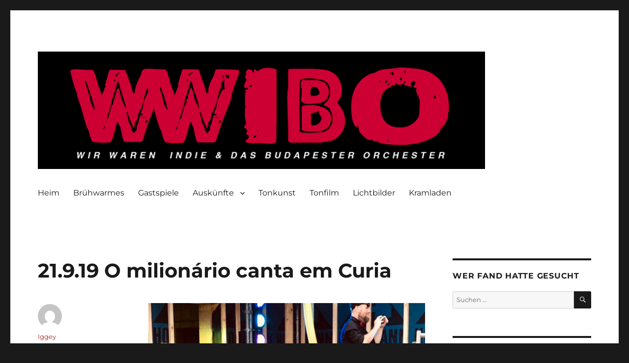

--- FILE ---
content_type: text/html; charset=UTF-8
request_url: https://www.wirwarenindie.de/2019/09/21-9-19-o-milionario-canta-em-curia/
body_size: 12068
content:
<!DOCTYPE html>
<html lang="de" class="no-js">
<head>
	<meta charset="UTF-8">
	<meta name="viewport" content="width=device-width, initial-scale=1.0">
	<link rel="profile" href="https://gmpg.org/xfn/11">
		<link rel="pingback" href="https://www.wirwarenindie.de/xmlrpc.php">
		<script>(function(html){html.className = html.className.replace(/\bno-js\b/,'js')})(document.documentElement);</script>
<title>21.9.19 O milionário canta em Curia &#8211; Wir Waren Indie und das Budapester Orchester</title>
<meta name='robots' content='max-image-preview:large' />
	<style>img:is([sizes="auto" i], [sizes^="auto," i]) { contain-intrinsic-size: 3000px 1500px }</style>
	<link rel="alternate" type="application/rss+xml" title="Wir Waren Indie und das Budapester Orchester &raquo; Feed" href="https://www.wirwarenindie.de/feed/" />
<link rel="alternate" type="application/rss+xml" title="Wir Waren Indie und das Budapester Orchester &raquo; Kommentar-Feed" href="https://www.wirwarenindie.de/comments/feed/" />
<link rel="alternate" type="application/rss+xml" title="Wir Waren Indie und das Budapester Orchester &raquo; 21.9.19 O milionário canta em Curia-Kommentar-Feed" href="https://www.wirwarenindie.de/2019/09/21-9-19-o-milionario-canta-em-curia/feed/" />
<link rel='stylesheet' id='validate-engine-css-css' href='https://www.wirwarenindie.de/wp-content/plugins/wysija-newsletters/css/validationEngine.jquery.css?ver=2.21' media='all' />
<link rel='stylesheet' id='twoclick-social-media-buttons-css' href='https://www.wirwarenindie.de/wp-content/plugins/2-click-socialmedia-buttons/css/socialshareprivacy-min.css?ver=1.6.4' media='all' />
<link rel='stylesheet' id='wp-block-library-css' href='https://www.wirwarenindie.de/wp-includes/css/dist/block-library/style.min.css?ver=6.8.3' media='all' />
<style id='wp-block-library-theme-inline-css'>
.wp-block-audio :where(figcaption){color:#555;font-size:13px;text-align:center}.is-dark-theme .wp-block-audio :where(figcaption){color:#ffffffa6}.wp-block-audio{margin:0 0 1em}.wp-block-code{border:1px solid #ccc;border-radius:4px;font-family:Menlo,Consolas,monaco,monospace;padding:.8em 1em}.wp-block-embed :where(figcaption){color:#555;font-size:13px;text-align:center}.is-dark-theme .wp-block-embed :where(figcaption){color:#ffffffa6}.wp-block-embed{margin:0 0 1em}.blocks-gallery-caption{color:#555;font-size:13px;text-align:center}.is-dark-theme .blocks-gallery-caption{color:#ffffffa6}:root :where(.wp-block-image figcaption){color:#555;font-size:13px;text-align:center}.is-dark-theme :root :where(.wp-block-image figcaption){color:#ffffffa6}.wp-block-image{margin:0 0 1em}.wp-block-pullquote{border-bottom:4px solid;border-top:4px solid;color:currentColor;margin-bottom:1.75em}.wp-block-pullquote cite,.wp-block-pullquote footer,.wp-block-pullquote__citation{color:currentColor;font-size:.8125em;font-style:normal;text-transform:uppercase}.wp-block-quote{border-left:.25em solid;margin:0 0 1.75em;padding-left:1em}.wp-block-quote cite,.wp-block-quote footer{color:currentColor;font-size:.8125em;font-style:normal;position:relative}.wp-block-quote:where(.has-text-align-right){border-left:none;border-right:.25em solid;padding-left:0;padding-right:1em}.wp-block-quote:where(.has-text-align-center){border:none;padding-left:0}.wp-block-quote.is-large,.wp-block-quote.is-style-large,.wp-block-quote:where(.is-style-plain){border:none}.wp-block-search .wp-block-search__label{font-weight:700}.wp-block-search__button{border:1px solid #ccc;padding:.375em .625em}:where(.wp-block-group.has-background){padding:1.25em 2.375em}.wp-block-separator.has-css-opacity{opacity:.4}.wp-block-separator{border:none;border-bottom:2px solid;margin-left:auto;margin-right:auto}.wp-block-separator.has-alpha-channel-opacity{opacity:1}.wp-block-separator:not(.is-style-wide):not(.is-style-dots){width:100px}.wp-block-separator.has-background:not(.is-style-dots){border-bottom:none;height:1px}.wp-block-separator.has-background:not(.is-style-wide):not(.is-style-dots){height:2px}.wp-block-table{margin:0 0 1em}.wp-block-table td,.wp-block-table th{word-break:normal}.wp-block-table :where(figcaption){color:#555;font-size:13px;text-align:center}.is-dark-theme .wp-block-table :where(figcaption){color:#ffffffa6}.wp-block-video :where(figcaption){color:#555;font-size:13px;text-align:center}.is-dark-theme .wp-block-video :where(figcaption){color:#ffffffa6}.wp-block-video{margin:0 0 1em}:root :where(.wp-block-template-part.has-background){margin-bottom:0;margin-top:0;padding:1.25em 2.375em}
</style>
<style id='classic-theme-styles-inline-css'>
/*! This file is auto-generated */
.wp-block-button__link{color:#fff;background-color:#32373c;border-radius:9999px;box-shadow:none;text-decoration:none;padding:calc(.667em + 2px) calc(1.333em + 2px);font-size:1.125em}.wp-block-file__button{background:#32373c;color:#fff;text-decoration:none}
</style>
<style id='global-styles-inline-css'>
:root{--wp--preset--aspect-ratio--square: 1;--wp--preset--aspect-ratio--4-3: 4/3;--wp--preset--aspect-ratio--3-4: 3/4;--wp--preset--aspect-ratio--3-2: 3/2;--wp--preset--aspect-ratio--2-3: 2/3;--wp--preset--aspect-ratio--16-9: 16/9;--wp--preset--aspect-ratio--9-16: 9/16;--wp--preset--color--black: #000000;--wp--preset--color--cyan-bluish-gray: #abb8c3;--wp--preset--color--white: #fff;--wp--preset--color--pale-pink: #f78da7;--wp--preset--color--vivid-red: #cf2e2e;--wp--preset--color--luminous-vivid-orange: #ff6900;--wp--preset--color--luminous-vivid-amber: #fcb900;--wp--preset--color--light-green-cyan: #7bdcb5;--wp--preset--color--vivid-green-cyan: #00d084;--wp--preset--color--pale-cyan-blue: #8ed1fc;--wp--preset--color--vivid-cyan-blue: #0693e3;--wp--preset--color--vivid-purple: #9b51e0;--wp--preset--color--dark-gray: #1a1a1a;--wp--preset--color--medium-gray: #686868;--wp--preset--color--light-gray: #e5e5e5;--wp--preset--color--blue-gray: #4d545c;--wp--preset--color--bright-blue: #007acc;--wp--preset--color--light-blue: #9adffd;--wp--preset--color--dark-brown: #402b30;--wp--preset--color--medium-brown: #774e24;--wp--preset--color--dark-red: #640c1f;--wp--preset--color--bright-red: #ff675f;--wp--preset--color--yellow: #ffef8e;--wp--preset--gradient--vivid-cyan-blue-to-vivid-purple: linear-gradient(135deg,rgba(6,147,227,1) 0%,rgb(155,81,224) 100%);--wp--preset--gradient--light-green-cyan-to-vivid-green-cyan: linear-gradient(135deg,rgb(122,220,180) 0%,rgb(0,208,130) 100%);--wp--preset--gradient--luminous-vivid-amber-to-luminous-vivid-orange: linear-gradient(135deg,rgba(252,185,0,1) 0%,rgba(255,105,0,1) 100%);--wp--preset--gradient--luminous-vivid-orange-to-vivid-red: linear-gradient(135deg,rgba(255,105,0,1) 0%,rgb(207,46,46) 100%);--wp--preset--gradient--very-light-gray-to-cyan-bluish-gray: linear-gradient(135deg,rgb(238,238,238) 0%,rgb(169,184,195) 100%);--wp--preset--gradient--cool-to-warm-spectrum: linear-gradient(135deg,rgb(74,234,220) 0%,rgb(151,120,209) 20%,rgb(207,42,186) 40%,rgb(238,44,130) 60%,rgb(251,105,98) 80%,rgb(254,248,76) 100%);--wp--preset--gradient--blush-light-purple: linear-gradient(135deg,rgb(255,206,236) 0%,rgb(152,150,240) 100%);--wp--preset--gradient--blush-bordeaux: linear-gradient(135deg,rgb(254,205,165) 0%,rgb(254,45,45) 50%,rgb(107,0,62) 100%);--wp--preset--gradient--luminous-dusk: linear-gradient(135deg,rgb(255,203,112) 0%,rgb(199,81,192) 50%,rgb(65,88,208) 100%);--wp--preset--gradient--pale-ocean: linear-gradient(135deg,rgb(255,245,203) 0%,rgb(182,227,212) 50%,rgb(51,167,181) 100%);--wp--preset--gradient--electric-grass: linear-gradient(135deg,rgb(202,248,128) 0%,rgb(113,206,126) 100%);--wp--preset--gradient--midnight: linear-gradient(135deg,rgb(2,3,129) 0%,rgb(40,116,252) 100%);--wp--preset--font-size--small: 13px;--wp--preset--font-size--medium: 20px;--wp--preset--font-size--large: 36px;--wp--preset--font-size--x-large: 42px;--wp--preset--spacing--20: 0.44rem;--wp--preset--spacing--30: 0.67rem;--wp--preset--spacing--40: 1rem;--wp--preset--spacing--50: 1.5rem;--wp--preset--spacing--60: 2.25rem;--wp--preset--spacing--70: 3.38rem;--wp--preset--spacing--80: 5.06rem;--wp--preset--shadow--natural: 6px 6px 9px rgba(0, 0, 0, 0.2);--wp--preset--shadow--deep: 12px 12px 50px rgba(0, 0, 0, 0.4);--wp--preset--shadow--sharp: 6px 6px 0px rgba(0, 0, 0, 0.2);--wp--preset--shadow--outlined: 6px 6px 0px -3px rgba(255, 255, 255, 1), 6px 6px rgba(0, 0, 0, 1);--wp--preset--shadow--crisp: 6px 6px 0px rgba(0, 0, 0, 1);}:where(.is-layout-flex){gap: 0.5em;}:where(.is-layout-grid){gap: 0.5em;}body .is-layout-flex{display: flex;}.is-layout-flex{flex-wrap: wrap;align-items: center;}.is-layout-flex > :is(*, div){margin: 0;}body .is-layout-grid{display: grid;}.is-layout-grid > :is(*, div){margin: 0;}:where(.wp-block-columns.is-layout-flex){gap: 2em;}:where(.wp-block-columns.is-layout-grid){gap: 2em;}:where(.wp-block-post-template.is-layout-flex){gap: 1.25em;}:where(.wp-block-post-template.is-layout-grid){gap: 1.25em;}.has-black-color{color: var(--wp--preset--color--black) !important;}.has-cyan-bluish-gray-color{color: var(--wp--preset--color--cyan-bluish-gray) !important;}.has-white-color{color: var(--wp--preset--color--white) !important;}.has-pale-pink-color{color: var(--wp--preset--color--pale-pink) !important;}.has-vivid-red-color{color: var(--wp--preset--color--vivid-red) !important;}.has-luminous-vivid-orange-color{color: var(--wp--preset--color--luminous-vivid-orange) !important;}.has-luminous-vivid-amber-color{color: var(--wp--preset--color--luminous-vivid-amber) !important;}.has-light-green-cyan-color{color: var(--wp--preset--color--light-green-cyan) !important;}.has-vivid-green-cyan-color{color: var(--wp--preset--color--vivid-green-cyan) !important;}.has-pale-cyan-blue-color{color: var(--wp--preset--color--pale-cyan-blue) !important;}.has-vivid-cyan-blue-color{color: var(--wp--preset--color--vivid-cyan-blue) !important;}.has-vivid-purple-color{color: var(--wp--preset--color--vivid-purple) !important;}.has-black-background-color{background-color: var(--wp--preset--color--black) !important;}.has-cyan-bluish-gray-background-color{background-color: var(--wp--preset--color--cyan-bluish-gray) !important;}.has-white-background-color{background-color: var(--wp--preset--color--white) !important;}.has-pale-pink-background-color{background-color: var(--wp--preset--color--pale-pink) !important;}.has-vivid-red-background-color{background-color: var(--wp--preset--color--vivid-red) !important;}.has-luminous-vivid-orange-background-color{background-color: var(--wp--preset--color--luminous-vivid-orange) !important;}.has-luminous-vivid-amber-background-color{background-color: var(--wp--preset--color--luminous-vivid-amber) !important;}.has-light-green-cyan-background-color{background-color: var(--wp--preset--color--light-green-cyan) !important;}.has-vivid-green-cyan-background-color{background-color: var(--wp--preset--color--vivid-green-cyan) !important;}.has-pale-cyan-blue-background-color{background-color: var(--wp--preset--color--pale-cyan-blue) !important;}.has-vivid-cyan-blue-background-color{background-color: var(--wp--preset--color--vivid-cyan-blue) !important;}.has-vivid-purple-background-color{background-color: var(--wp--preset--color--vivid-purple) !important;}.has-black-border-color{border-color: var(--wp--preset--color--black) !important;}.has-cyan-bluish-gray-border-color{border-color: var(--wp--preset--color--cyan-bluish-gray) !important;}.has-white-border-color{border-color: var(--wp--preset--color--white) !important;}.has-pale-pink-border-color{border-color: var(--wp--preset--color--pale-pink) !important;}.has-vivid-red-border-color{border-color: var(--wp--preset--color--vivid-red) !important;}.has-luminous-vivid-orange-border-color{border-color: var(--wp--preset--color--luminous-vivid-orange) !important;}.has-luminous-vivid-amber-border-color{border-color: var(--wp--preset--color--luminous-vivid-amber) !important;}.has-light-green-cyan-border-color{border-color: var(--wp--preset--color--light-green-cyan) !important;}.has-vivid-green-cyan-border-color{border-color: var(--wp--preset--color--vivid-green-cyan) !important;}.has-pale-cyan-blue-border-color{border-color: var(--wp--preset--color--pale-cyan-blue) !important;}.has-vivid-cyan-blue-border-color{border-color: var(--wp--preset--color--vivid-cyan-blue) !important;}.has-vivid-purple-border-color{border-color: var(--wp--preset--color--vivid-purple) !important;}.has-vivid-cyan-blue-to-vivid-purple-gradient-background{background: var(--wp--preset--gradient--vivid-cyan-blue-to-vivid-purple) !important;}.has-light-green-cyan-to-vivid-green-cyan-gradient-background{background: var(--wp--preset--gradient--light-green-cyan-to-vivid-green-cyan) !important;}.has-luminous-vivid-amber-to-luminous-vivid-orange-gradient-background{background: var(--wp--preset--gradient--luminous-vivid-amber-to-luminous-vivid-orange) !important;}.has-luminous-vivid-orange-to-vivid-red-gradient-background{background: var(--wp--preset--gradient--luminous-vivid-orange-to-vivid-red) !important;}.has-very-light-gray-to-cyan-bluish-gray-gradient-background{background: var(--wp--preset--gradient--very-light-gray-to-cyan-bluish-gray) !important;}.has-cool-to-warm-spectrum-gradient-background{background: var(--wp--preset--gradient--cool-to-warm-spectrum) !important;}.has-blush-light-purple-gradient-background{background: var(--wp--preset--gradient--blush-light-purple) !important;}.has-blush-bordeaux-gradient-background{background: var(--wp--preset--gradient--blush-bordeaux) !important;}.has-luminous-dusk-gradient-background{background: var(--wp--preset--gradient--luminous-dusk) !important;}.has-pale-ocean-gradient-background{background: var(--wp--preset--gradient--pale-ocean) !important;}.has-electric-grass-gradient-background{background: var(--wp--preset--gradient--electric-grass) !important;}.has-midnight-gradient-background{background: var(--wp--preset--gradient--midnight) !important;}.has-small-font-size{font-size: var(--wp--preset--font-size--small) !important;}.has-medium-font-size{font-size: var(--wp--preset--font-size--medium) !important;}.has-large-font-size{font-size: var(--wp--preset--font-size--large) !important;}.has-x-large-font-size{font-size: var(--wp--preset--font-size--x-large) !important;}
:where(.wp-block-post-template.is-layout-flex){gap: 1.25em;}:where(.wp-block-post-template.is-layout-grid){gap: 1.25em;}
:where(.wp-block-columns.is-layout-flex){gap: 2em;}:where(.wp-block-columns.is-layout-grid){gap: 2em;}
:root :where(.wp-block-pullquote){font-size: 1.5em;line-height: 1.6;}
</style>
<link rel='stylesheet' id='contact-form-7-css' href='https://www.wirwarenindie.de/wp-content/plugins/contact-form-7/includes/css/styles.css?ver=6.1.3' media='all' />
<link rel='stylesheet' id='twentysixteen-fonts-css' href='https://www.wirwarenindie.de/wp-content/themes/twentysixteen/fonts/merriweather-plus-montserrat-plus-inconsolata.css?ver=20230328' media='all' />
<link rel='stylesheet' id='genericons-css' href='https://www.wirwarenindie.de/wp-content/themes/twentysixteen/genericons/genericons.css?ver=20201208' media='all' />
<link rel='stylesheet' id='twentysixteen-style-css' href='https://www.wirwarenindie.de/wp-content/themes/twentysixteen/style.css?ver=20250715' media='all' />
<style id='twentysixteen-style-inline-css'>

		/* Custom Link Color */
		.menu-toggle:hover,
		.menu-toggle:focus,
		a,
		.main-navigation a:hover,
		.main-navigation a:focus,
		.dropdown-toggle:hover,
		.dropdown-toggle:focus,
		.social-navigation a:hover:before,
		.social-navigation a:focus:before,
		.post-navigation a:hover .post-title,
		.post-navigation a:focus .post-title,
		.tagcloud a:hover,
		.tagcloud a:focus,
		.site-branding .site-title a:hover,
		.site-branding .site-title a:focus,
		.entry-title a:hover,
		.entry-title a:focus,
		.entry-footer a:hover,
		.entry-footer a:focus,
		.comment-metadata a:hover,
		.comment-metadata a:focus,
		.pingback .comment-edit-link:hover,
		.pingback .comment-edit-link:focus,
		.comment-reply-link,
		.comment-reply-link:hover,
		.comment-reply-link:focus,
		.required,
		.site-info a:hover,
		.site-info a:focus {
			color: #aa2222;
		}

		mark,
		ins,
		button:hover,
		button:focus,
		input[type="button"]:hover,
		input[type="button"]:focus,
		input[type="reset"]:hover,
		input[type="reset"]:focus,
		input[type="submit"]:hover,
		input[type="submit"]:focus,
		.pagination .prev:hover,
		.pagination .prev:focus,
		.pagination .next:hover,
		.pagination .next:focus,
		.widget_calendar tbody a,
		.page-links a:hover,
		.page-links a:focus {
			background-color: #aa2222;
		}

		input[type="date"]:focus,
		input[type="time"]:focus,
		input[type="datetime-local"]:focus,
		input[type="week"]:focus,
		input[type="month"]:focus,
		input[type="text"]:focus,
		input[type="email"]:focus,
		input[type="url"]:focus,
		input[type="password"]:focus,
		input[type="search"]:focus,
		input[type="tel"]:focus,
		input[type="number"]:focus,
		textarea:focus,
		.tagcloud a:hover,
		.tagcloud a:focus,
		.menu-toggle:hover,
		.menu-toggle:focus {
			border-color: #aa2222;
		}

		@media screen and (min-width: 56.875em) {
			.main-navigation li:hover > a,
			.main-navigation li.focus > a {
				color: #aa2222;
			}
		}
	

		/* Custom Secondary Text Color */

		/**
		 * IE8 and earlier will drop any block with CSS3 selectors.
		 * Do not combine these styles with the next block.
		 */
		body:not(.search-results) .entry-summary {
			color: #aa2222;
		}

		blockquote,
		.post-password-form label,
		a:hover,
		a:focus,
		a:active,
		.post-navigation .meta-nav,
		.image-navigation,
		.comment-navigation,
		.widget_recent_entries .post-date,
		.widget_rss .rss-date,
		.widget_rss cite,
		.site-description,
		.author-bio,
		.entry-footer,
		.entry-footer a,
		.sticky-post,
		.taxonomy-description,
		.entry-caption,
		.comment-metadata,
		.pingback .edit-link,
		.comment-metadata a,
		.pingback .comment-edit-link,
		.comment-form label,
		.comment-notes,
		.comment-awaiting-moderation,
		.logged-in-as,
		.form-allowed-tags,
		.site-info,
		.site-info a,
		.wp-caption .wp-caption-text,
		.gallery-caption,
		.widecolumn label,
		.widecolumn .mu_register label {
			color: #aa2222;
		}

		.widget_calendar tbody a:hover,
		.widget_calendar tbody a:focus {
			background-color: #aa2222;
		}
	
</style>
<link rel='stylesheet' id='twentysixteen-block-style-css' href='https://www.wirwarenindie.de/wp-content/themes/twentysixteen/css/blocks.css?ver=20240817' media='all' />
<!--[if lt IE 10]>
<link rel='stylesheet' id='twentysixteen-ie-css' href='https://www.wirwarenindie.de/wp-content/themes/twentysixteen/css/ie.css?ver=20170530' media='all' />
<![endif]-->
<!--[if lt IE 9]>
<link rel='stylesheet' id='twentysixteen-ie8-css' href='https://www.wirwarenindie.de/wp-content/themes/twentysixteen/css/ie8.css?ver=20170530' media='all' />
<![endif]-->
<!--[if lt IE 8]>
<link rel='stylesheet' id='twentysixteen-ie7-css' href='https://www.wirwarenindie.de/wp-content/themes/twentysixteen/css/ie7.css?ver=20170530' media='all' />
<![endif]-->
<script src="https://www.wirwarenindie.de/wp-includes/js/jquery/jquery.min.js?ver=3.7.1" id="jquery-core-js"></script>
<script src="https://www.wirwarenindie.de/wp-includes/js/jquery/jquery-migrate.min.js?ver=3.4.1" id="jquery-migrate-js"></script>
<!--[if lt IE 9]>
<script src="https://www.wirwarenindie.de/wp-content/themes/twentysixteen/js/html5.js?ver=3.7.3" id="twentysixteen-html5-js"></script>
<![endif]-->
<script id="twentysixteen-script-js-extra">
var screenReaderText = {"expand":"Untermen\u00fc \u00f6ffnen","collapse":"Untermen\u00fc schlie\u00dfen"};
</script>
<script src="https://www.wirwarenindie.de/wp-content/themes/twentysixteen/js/functions.js?ver=20230629" id="twentysixteen-script-js" defer data-wp-strategy="defer"></script>
<link rel="EditURI" type="application/rsd+xml" title="RSD" href="https://www.wirwarenindie.de/xmlrpc.php?rsd" />
<meta name="generator" content="WordPress 6.8.3" />
<link rel="canonical" href="https://www.wirwarenindie.de/2019/09/21-9-19-o-milionario-canta-em-curia/" />
<link rel='shortlink' href='https://www.wirwarenindie.de/?p=1668' />
<link rel="alternate" title="oEmbed (JSON)" type="application/json+oembed" href="https://www.wirwarenindie.de/wp-json/oembed/1.0/embed?url=https%3A%2F%2Fwww.wirwarenindie.de%2F2019%2F09%2F21-9-19-o-milionario-canta-em-curia%2F" />
<link rel="alternate" title="oEmbed (XML)" type="text/xml+oembed" href="https://www.wirwarenindie.de/wp-json/oembed/1.0/embed?url=https%3A%2F%2Fwww.wirwarenindie.de%2F2019%2F09%2F21-9-19-o-milionario-canta-em-curia%2F&#038;format=xml" />

<!-- Article Thumbnail -->
<link href="https://www.wirwarenindie.de/wp-content/uploads/2016/11/9AE8E818-4610-4F98-B40C-A372E059B30A.jpeg" rel="image_src" />

<!-- OpenGraph Tags (added by 2-Click Social Media Buttons) -->
<meta property="og:site_name" content="Wir Waren Indie und das Budapester Orchester"/>
<meta property="og:locale" content="de_DE"/>
<meta property="og:locale:alternate" content="de_DE"/>
<meta property="og:type" content="article"/>
<meta property="og:title" content="21.9.19 O milionário canta em Curia"/>
<meta property="og:url" content="https://www.wirwarenindie.de/2019/09/21-9-19-o-milionario-canta-em-curia/"/>
<meta property="og:image" content="https://www.wirwarenindie.de/wp-content/uploads/2016/11/9AE8E818-4610-4F98-B40C-A372E059B30A.jpeg"/>
<meta property="og:description" content="




 Estou ansiado! Com cancoes portugueses novas e ingleses antigos e sem cancoes almaes. Se calhar!
"/>
<!-- /OpenGraph Tags -->

		<style type="text/css" id="twentysixteen-header-css">
		.site-branding {
			margin: 0 auto 0 0;
		}

		.site-branding .site-title,
		.site-description {
			clip-path: inset(50%);
			position: absolute;
		}
		</style>
				<style id="wp-custom-css">
			/*
Hier kannst du dein eigenes CSS einfügen.

Klicke auf das Hilfe-Symbol oben, um mehr zu lernen.
*/
/*
.site-header {
padding-bottom:0px;
}

.site-header-menu {
margin-left:5%;
}*/

.custom-logo {
max-width:100%;
}

Merriweather 400,700,900 + i
Montserrat: 400,700
Inconsolata: 400

/* inconsolata-regular - latin-ext_latin */
@font-face {
  font-family: 'Inconsolata';
  font-style: normal;
  font-weight: 400;
  src: url('/fonts/inconsolata-v31-latin-ext_latin-regular.eot'); /* IE9 Compat Modes */
  src: local(''),
       url('/fonts/inconsolata-v31-latin-ext_latin-regular.eot?#iefix') format('embedded-opentype'), /* IE6-IE8 */
       url('/fonts/inconsolata-v31-latin-ext_latin-regular.woff2') format('woff2'), /* Super Modern Browsers */
       url('/fonts/inconsolata-v31-latin-ext_latin-regular.woff') format('woff'), /* Modern Browsers */
       url('/fonts/inconsolata-v31-latin-ext_latin-regular.ttf') format('truetype'), /* Safari, Android, iOS */
       url('/fonts/inconsolata-v31-latin-ext_latin-regular.svg#Inconsolata') format('svg'); /* Legacy iOS */
}

/* montserrat-regular - latin-ext_latin */
@font-face {
  font-family: 'Montserrat';
  font-style: normal;
  font-weight: 400;
  src: url('/fonts/montserrat-v25-latin-ext_latin-regular.eot'); /* IE9 Compat Modes */
  src: local(''),
       url('/fonts/montserrat-v25-latin-ext_latin-regular.eot?#iefix') format('embedded-opentype'), /* IE6-IE8 */
       url('/fonts/montserrat-v25-latin-ext_latin-regular.woff2') format('woff2'), /* Super Modern Browsers */
       url('/fonts/montserrat-v25-latin-ext_latin-regular.woff') format('woff'), /* Modern Browsers */
       url('/fonts/montserrat-v25-latin-ext_latin-regular.ttf') format('truetype'), /* Safari, Android, iOS */
       url('/fonts/montserrat-v25-latin-ext_latin-regular.svg#Montserrat') format('svg'); /* Legacy iOS */
}

/* montserrat-700 - latin-ext_latin */
@font-face {
  font-family: 'Montserrat';
  font-style: normal;
  font-weight: 700;
  src: url('/fonts/montserrat-v25-latin-ext_latin-700.eot'); /* IE9 Compat Modes */
  src: local(''),
       url('/fonts/montserrat-v25-latin-ext_latin-700.eot?#iefix') format('embedded-opentype'), /* IE6-IE8 */
       url('/fonts/montserrat-v25-latin-ext_latin-700.woff2') format('woff2'), /* Super Modern Browsers */
       url('/fonts/montserrat-v25-latin-ext_latin-700.woff') format('woff'), /* Modern Browsers */
       url('/fonts/montserrat-v25-latin-ext_latin-700.ttf') format('truetype'), /* Safari, Android, iOS */
       url('/fonts/montserrat-v25-latin-ext_latin-700.svg#Montserrat') format('svg'); /* Legacy iOS */
}


/* merriweather-regular - latin-ext_latin */
@font-face {
  font-family: 'Merriweather';
  font-style: normal;
  font-weight: 400;
  src: url('/fonts/merriweather-v30-latin-ext_latin-regular.eot'); /* IE9 Compat Modes */
  src: local(''),
       url('/fonts/merriweather-v30-latin-ext_latin-regular.eot?#iefix') format('embedded-opentype'), /* IE6-IE8 */
       url('/fonts/merriweather-v30-latin-ext_latin-regular.woff2') format('woff2'), /* Super Modern Browsers */
       url('/fonts/merriweather-v30-latin-ext_latin-regular.woff') format('woff'), /* Modern Browsers */
       url('/fonts/merriweather-v30-latin-ext_latin-regular.ttf') format('truetype'), /* Safari, Android, iOS */
       url('/fonts/merriweather-v30-latin-ext_latin-regular.svg#Merriweather') format('svg'); /* Legacy iOS */
}

/* merriweather-italic - latin-ext_latin */
@font-face {
  font-family: 'Merriweather';
  font-style: italic;
  font-weight: 400;
  src: url('/fonts/merriweather-v30-latin-ext_latin-italic.eot'); /* IE9 Compat Modes */
  src: local(''),
       url('/fonts/merriweather-v30-latin-ext_latin-italic.eot?#iefix') format('embedded-opentype'), /* IE6-IE8 */
       url('/fonts/merriweather-v30-latin-ext_latin-italic.woff2') format('woff2'), /* Super Modern Browsers */
       url('/fonts/merriweather-v30-latin-ext_latin-italic.woff') format('woff'), /* Modern Browsers */
       url('/fonts/merriweather-v30-latin-ext_latin-italic.ttf') format('truetype'), /* Safari, Android, iOS */
       url('/fonts/merriweather-v30-latin-ext_latin-italic.svg#Merriweather') format('svg'); /* Legacy iOS */
}

/* merriweather-700 - latin-ext_latin */
@font-face {
  font-family: 'Merriweather';
  font-style: normal;
  font-weight: 700;
  src: url('/fonts/merriweather-v30-latin-ext_latin-700.eot'); /* IE9 Compat Modes */
  src: local(''),
       url('/fonts/merriweather-v30-latin-ext_latin-700.eot?#iefix') format('embedded-opentype'), /* IE6-IE8 */
       url('/fonts/merriweather-v30-latin-ext_latin-700.woff2') format('woff2'), /* Super Modern Browsers */
       url('/fonts/merriweather-v30-latin-ext_latin-700.woff') format('woff'), /* Modern Browsers */
       url('/fonts/merriweather-v30-latin-ext_latin-700.ttf') format('truetype'), /* Safari, Android, iOS */
       url('/fonts/merriweather-v30-latin-ext_latin-700.svg#Merriweather') format('svg'); /* Legacy iOS */
}

/* merriweather-700italic - latin-ext_latin */
@font-face {
  font-family: 'Merriweather';
  font-style: italic;
  font-weight: 700;
  src: url('/fonts/merriweather-v30-latin-ext_latin-700italic.eot'); /* IE9 Compat Modes */
  src: local(''),
       url('/fonts/merriweather-v30-latin-ext_latin-700italic.eot?#iefix') format('embedded-opentype'), /* IE6-IE8 */
       url('/fonts/merriweather-v30-latin-ext_latin-700italic.woff2') format('woff2'), /* Super Modern Browsers */
       url('/fonts/merriweather-v30-latin-ext_latin-700italic.woff') format('woff'), /* Modern Browsers */
       url('/fonts/merriweather-v30-latin-ext_latin-700italic.ttf') format('truetype'), /* Safari, Android, iOS */
       url('/fonts/merriweather-v30-latin-ext_latin-700italic.svg#Merriweather') format('svg'); /* Legacy iOS */
}

/* merriweather-900 - latin-ext_latin */
@font-face {
  font-family: 'Merriweather';
  font-style: normal;
  font-weight: 900;
  src: url('/fonts/merriweather-v30-latin-ext_latin-900.eot'); /* IE9 Compat Modes */
  src: local(''),
       url('/fonts/merriweather-v30-latin-ext_latin-900.eot?#iefix') format('embedded-opentype'), /* IE6-IE8 */
       url('/fonts/merriweather-v30-latin-ext_latin-900.woff2') format('woff2'), /* Super Modern Browsers */
       url('/fonts/merriweather-v30-latin-ext_latin-900.woff') format('woff'), /* Modern Browsers */
       url('/fonts/merriweather-v30-latin-ext_latin-900.ttf') format('truetype'), /* Safari, Android, iOS */
       url('/fonts/merriweather-v30-latin-ext_latin-900.svg#Merriweather') format('svg'); /* Legacy iOS */
}

/* merriweather-900italic - latin-ext_latin */
@font-face {
  font-family: 'Merriweather';
  font-style: italic;
  font-weight: 900;
  src: url('/fonts/merriweather-v30-latin-ext_latin-900italic.eot'); /* IE9 Compat Modes */
  src: local(''),
       url('/fonts/merriweather-v30-latin-ext_latin-900italic.eot?#iefix') format('embedded-opentype'), /* IE6-IE8 */
       url('/fonts/merriweather-v30-latin-ext_latin-900italic.woff2') format('woff2'), /* Super Modern Browsers */
       url('/fonts/merriweather-v30-latin-ext_latin-900italic.woff') format('woff'), /* Modern Browsers */
       url('/fonts/merriweather-v30-latin-ext_latin-900italic.ttf') format('truetype'), /* Safari, Android, iOS */
       url('/fonts/merriweather-v30-latin-ext_latin-900italic.svg#Merriweather') format('svg'); /* Legacy iOS */
}
		</style>
		</head>

<body class="wp-singular post-template-default single single-post postid-1668 single-format-standard wp-custom-logo wp-embed-responsive wp-theme-twentysixteen">
<div id="page" class="site">
	<div class="site-inner">
		<a class="skip-link screen-reader-text" href="#content">
			Zum Inhalt springen		</a>

		<header id="masthead" class="site-header">
			<div class="site-header-main">
				<div class="site-branding">
					<a href="https://www.wirwarenindie.de/" class="custom-logo-link" rel="home"><img width="910" height="239" src="https://www.wirwarenindie.de/wp-content/uploads/2017/03/cropped-HEADER_Logocrop-2.png" class="custom-logo" alt="Wir Waren Indie und das Budapester Orchester" decoding="async" fetchpriority="high" srcset="https://www.wirwarenindie.de/wp-content/uploads/2017/03/cropped-HEADER_Logocrop-2.png 910w, https://www.wirwarenindie.de/wp-content/uploads/2017/03/cropped-HEADER_Logocrop-2-300x79.png 300w, https://www.wirwarenindie.de/wp-content/uploads/2017/03/cropped-HEADER_Logocrop-2-768x202.png 768w, https://www.wirwarenindie.de/wp-content/uploads/2017/03/cropped-HEADER_Logocrop-2-600x158.png 600w" sizes="(max-width: 709px) 85vw, (max-width: 909px) 67vw, (max-width: 1362px) 62vw, 840px" /></a>																<p class="site-title"><a href="https://www.wirwarenindie.de/" rel="home" >Wir Waren Indie und das Budapester Orchester</a></p>
										</div><!-- .site-branding -->

									<button id="menu-toggle" class="menu-toggle">Menü</button>

					<div id="site-header-menu" class="site-header-menu">
													<nav id="site-navigation" class="main-navigation" aria-label="Primäres Menü">
								<div class="menu-hauptmenue-container"><ul id="menu-hauptmenue" class="primary-menu"><li id="menu-item-765" class="menu-item menu-item-type-post_type menu-item-object-page menu-item-home menu-item-765"><a href="https://www.wirwarenindie.de/">Heim</a></li>
<li id="menu-item-1032" class="menu-item menu-item-type-taxonomy menu-item-object-category current-post-ancestor current-menu-parent current-post-parent menu-item-1032"><a href="https://www.wirwarenindie.de/category/bruehwarmes/">Brühwarmes</a></li>
<li id="menu-item-82" class="menu-item menu-item-type-taxonomy menu-item-object-category menu-item-82"><a href="https://www.wirwarenindie.de/category/termine/">Gastspiele</a></li>
<li id="menu-item-492" class="menu-item menu-item-type-post_type menu-item-object-page menu-item-has-children menu-item-492"><a href="https://www.wirwarenindie.de/auskuenfte/">Auskünfte</a>
<ul class="sub-menu">
	<li id="menu-item-46" class="menu-item menu-item-type-post_type menu-item-object-page menu-item-46"><a href="https://www.wirwarenindie.de/auskuenfte/auskuenfte/">Wir Waren Indie und das Budapester Orchester</a></li>
	<li id="menu-item-1516" class="menu-item menu-item-type-post_type menu-item-object-page menu-item-1516"><a href="https://www.wirwarenindie.de/auskuenfte/herzett/">Herzett</a></li>
	<li id="menu-item-1565" class="menu-item menu-item-type-post_type menu-item-object-page menu-item-1565"><a href="https://www.wirwarenindie.de/auskuenfte/millionaer-der-herzen/">Millionär der Herzen</a></li>
	<li id="menu-item-632" class="menu-item menu-item-type-post_type menu-item-object-page menu-item-632"><a href="https://www.wirwarenindie.de/auskuenfte/engagements/">Engagements</a></li>
	<li id="menu-item-493" class="menu-item menu-item-type-post_type menu-item-object-page menu-item-493"><a href="https://www.wirwarenindie.de/auskuenfte/technical-rider/">Technical Rider</a></li>
	<li id="menu-item-41" class="menu-item menu-item-type-post_type menu-item-object-page menu-item-41"><a href="https://www.wirwarenindie.de/auskuenfte/kontakt/">Kontakt</a></li>
</ul>
</li>
<li id="menu-item-45" class="menu-item menu-item-type-post_type menu-item-object-page menu-item-45"><a href="https://www.wirwarenindie.de/tonkunst/">Tonkunst</a></li>
<li id="menu-item-44" class="menu-item menu-item-type-post_type menu-item-object-page menu-item-44"><a href="https://www.wirwarenindie.de/tonfilm/">Tonfilm</a></li>
<li id="menu-item-157" class="menu-item menu-item-type-post_type menu-item-object-page menu-item-157"><a href="https://www.wirwarenindie.de/lichtbilder/">Lichtbilder</a></li>
<li id="menu-item-1036" class="menu-item menu-item-type-taxonomy menu-item-object-category menu-item-1036"><a href="https://www.wirwarenindie.de/category/kramladen/">Kramladen</a></li>
</ul></div>							</nav><!-- .main-navigation -->
						
											</div><!-- .site-header-menu -->
							</div><!-- .site-header-main -->

					</header><!-- .site-header -->

		<div id="content" class="site-content">

<div id="primary" class="content-area">
	<main id="main" class="site-main">
		
<article id="post-1668" class="post-1668 post type-post status-publish format-standard hentry category-bruehwarmes category-gastspiel-archiv">
	<header class="entry-header">
		<h1 class="entry-title">21.9.19 O milionário canta em Curia</h1>	</header><!-- .entry-header -->

	
	
	<div class="entry-content">
		
<figure class="wp-block-image"><img decoding="async" width="768" height="1024" src="https://www.wirwarenindie.de/wp-content/uploads/2016/11/9AE8E818-4610-4F98-B40C-A372E059B30A-768x1024.jpeg" alt="" class="wp-image-1572" srcset="https://www.wirwarenindie.de/wp-content/uploads/2016/11/9AE8E818-4610-4F98-B40C-A372E059B30A-768x1024.jpeg 768w, https://www.wirwarenindie.de/wp-content/uploads/2016/11/9AE8E818-4610-4F98-B40C-A372E059B30A-225x300.jpeg 225w, https://www.wirwarenindie.de/wp-content/uploads/2016/11/9AE8E818-4610-4F98-B40C-A372E059B30A-600x800.jpeg 600w, https://www.wirwarenindie.de/wp-content/uploads/2016/11/9AE8E818-4610-4F98-B40C-A372E059B30A-1200x1600.jpeg 1200w, https://www.wirwarenindie.de/wp-content/uploads/2016/11/9AE8E818-4610-4F98-B40C-A372E059B30A.jpeg 1536w" sizes="(max-width: 709px) 85vw, (max-width: 909px) 67vw, (max-width: 984px) 61vw, (max-width: 1362px) 45vw, 600px" /></figure>



<p> Estou ansiado! Com cancoes portugueses novas e ingleses antigos e sem cancoes almaes. Se calhar!</p>
<div class="twoclick_social_bookmarks_post_1668 social_share_privacy clearfix 1.6.4 locale-de_DE sprite-de_DE"></div><div class="twoclick-js"><script type="text/javascript">/* <![CDATA[ */
jQuery(document).ready(function($){if($('.twoclick_social_bookmarks_post_1668')){$('.twoclick_social_bookmarks_post_1668').socialSharePrivacy({"services":{"facebook":{"status":"on","txt_info":"2 Klicks f\u00fcr mehr Datenschutz: Erst wenn Sie hier klicken, wird der Button aktiv und Sie k\u00f6nnen Ihre Empfehlung an Facebook senden. Schon beim Aktivieren werden Daten an Dritte \u00fcbertragen - siehe <em>i<\/em>.","perma_option":"off","action":"recommend","language":"de_DE"},"twitter":{"reply_to":"","tweet_text":"%2021.9.19%20O%20milion%C3%A1rio%20canta%20em%20Curia%20%C2%BB%20Wir%20Waren%20Indie%20und%20das%20Budapester%20...","status":"on","txt_info":"2 Klicks f\u00fcr mehr Datenschutz: Erst wenn Sie hier klicken, wird der Button aktiv und Sie k\u00f6nnen Ihre Empfehlung an Twitter senden. Schon beim Aktivieren werden Daten an Dritte \u00fcbertragen - siehe <em>i<\/em>.","perma_option":"off","language":"de","referrer_track":""},"gplus":{"status":"on","txt_info":"2 Klicks f\u00fcr mehr Datenschutz: Erst wenn Sie hier klicken, wird der Button aktiv und Sie k\u00f6nnen Ihre Empfehlung an Google+ senden. Schon beim Aktivieren werden Daten an Dritte \u00fcbertragen - siehe <em>i<\/em>.","perma_option":"off","referrer_track":""},"xing":{"status":"on","txt_info":"2 Klicks f\u00fcr mehr Datenschutz: Erst wenn Sie hier klicken, wird der Button aktiv und Sie k\u00f6nnen Ihre Empfehlung an Xing senden. Schon beim Aktivieren werden Daten an Dritte \u00fcbertragen - siehe <em>i<\/em>.","perma_option":"off","language":"de","referrer_track":""},"pinterest":{"status":"on","the_excerpt":"21.9.19 O milion\u00e1rio canta em Curia","txt_info":"2 Klicks f\u00fcr mehr Datenschutz: Erst wenn Sie hier klicken, wird der Button aktiv und Sie k\u00f6nnen Ihre Empfehlung an Pinterest senden. Schon beim Aktivieren werden Daten an Dritte \u00fcbertragen - siehe <em>i<\/em>.","perma_option":"off","media":"https:\/\/www.wirwarenindie.de\/wp-content\/uploads\/2016\/11\/9AE8E818-4610-4F98-B40C-A372E059B30A.jpeg"}},"txt_help":"Wenn Sie diese Felder durch einen Klick aktivieren, werden Informationen an Facebook, Twitter, Flattr, Xing, t3n, LinkedIn, Pinterest oder Google eventuell ins Ausland \u00fcbertragen und unter Umst\u00e4nden auch dort gespeichert. N\u00e4heres erfahren Sie durch einen Klick auf das <em>i<\/em>.","settings_perma":"Dauerhaft aktivieren und Daten\u00fcber-tragung zustimmen:","info_link":"http:\/\/www.heise.de\/ct\/artikel\/2-Klicks-fuer-mehr-Datenschutz-1333879.html","uri":"https:\/\/www.wirwarenindie.de\/2019\/09\/21-9-19-o-milionario-canta-em-curia\/","post_id":1668,"post_title_referrer_track":"21.9.19+O+milion%C3%A1rio+canta+em+Curia","display_infobox":"on"});}});
/* ]]&gt; */</script></div>	</div><!-- .entry-content -->

	<footer class="entry-footer">
		<span class="byline"><img alt='' src='https://secure.gravatar.com/avatar/fd9388c961eb9ced191f9945181d24a015a43355a6c1dc954841e122b4804107?s=49&#038;d=mm&#038;r=g' srcset='https://secure.gravatar.com/avatar/fd9388c961eb9ced191f9945181d24a015a43355a6c1dc954841e122b4804107?s=98&#038;d=mm&#038;r=g 2x' class='avatar avatar-49 photo' height='49' width='49' decoding='async'/><span class="screen-reader-text">Autor </span><span class="author vcard"><a class="url fn n" href="https://www.wirwarenindie.de/author/iggey/">Iggey</a></span></span><span class="posted-on"><span class="screen-reader-text">Veröffentlicht am </span><a href="https://www.wirwarenindie.de/2019/09/21-9-19-o-milionario-canta-em-curia/" rel="bookmark"><time class="entry-date published" datetime="2019-09-09T22:26:25+02:00">9. September 2019</time><time class="updated" datetime="2019-09-09T22:26:26+02:00">9. September 2019</time></a></span><span class="cat-links"><span class="screen-reader-text">Kategorien </span><a href="https://www.wirwarenindie.de/category/bruehwarmes/" rel="category tag">Brühwarmes</a>, <a href="https://www.wirwarenindie.de/category/gastspiel-archiv/" rel="category tag">Gastspiel-Archiv</a></span>			</footer><!-- .entry-footer -->
</article><!-- #post-1668 -->

<div id="comments" class="comments-area">

	
	
		<div id="respond" class="comment-respond">
		<h2 id="reply-title" class="comment-reply-title">Schreibe einen Kommentar <small><a rel="nofollow" id="cancel-comment-reply-link" href="/2019/09/21-9-19-o-milionario-canta-em-curia/#respond" style="display:none;">Antwort abbrechen</a></small></h2><form action="https://www.wirwarenindie.de/wp-comments-post.php" method="post" id="commentform" class="comment-form"><p class="comment-notes"><span id="email-notes">Deine E-Mail-Adresse wird nicht veröffentlicht.</span> <span class="required-field-message">Erforderliche Felder sind mit <span class="required">*</span> markiert</span></p><p class="comment-form-comment"><label for="comment">Kommentar <span class="required">*</span></label> <textarea id="comment" name="comment" cols="45" rows="8" maxlength="65525" required></textarea></p><p class="comment-form-author"><label for="author">Name <span class="required">*</span></label> <input id="author" name="author" type="text" value="" size="30" maxlength="245" autocomplete="name" required /></p>
<p class="comment-form-email"><label for="email">E-Mail <span class="required">*</span></label> <input id="email" name="email" type="email" value="" size="30" maxlength="100" aria-describedby="email-notes" autocomplete="email" required /></p>
<p class="comment-form-url"><label for="url">Website</label> <input id="url" name="url" type="url" value="" size="30" maxlength="200" autocomplete="url" /></p>
<p class="comment-form-cookies-consent"><input id="wp-comment-cookies-consent" name="wp-comment-cookies-consent" type="checkbox" value="yes" /> <label for="wp-comment-cookies-consent">Meinen Namen, meine E-Mail-Adresse und meine Website in diesem Browser für die nächste Kommentierung speichern.</label></p>
<p class="form-submit"><input name="submit" type="submit" id="submit" class="submit" value="Kommentar abschicken" /> <input type='hidden' name='comment_post_ID' value='1668' id='comment_post_ID' />
<input type='hidden' name='comment_parent' id='comment_parent' value='0' />
</p><div id="siwp_captcha_input_0">
<br />
<div style="float: left"><img id="siwp_captcha_image_0" src="https://www.wirwarenindie.de/?_siwp_captcha&amp;id=549a0c239f6596755f4af36d39e1f6e4ad176359" alt="CAPTCHA-Bild" style="vertical-align: middle; margin-right: 10px;" class="siwp_img"></div>
<div style="float: left"><a tabindex="-1" style="border-style: none;" href="#" title="Neues Bild " onclick="siwp_refresh('0', null); this.blur(); return false"><img src="https://www.wirwarenindie.de/wp-content/plugins/securimage-wp/lib/images/refresh.png" alt="Bild neu laden" onclick="this.blur()" style="vertical-align: middle; height: 32px; width: 32px; border: 0px;" align="bottom"></a></div><div style="clear: both;"></div>
<label for="siwp_captcha_value_0">Zeichen eingeben <span class="required">*</span></label>
<input type="hidden" id="input_siwp_captcha_id_0" name="scid" value="549a0c239f6596755f4af36d39e1f6e4ad176359"><input id="siwp_captcha_value_0" name="siwp_captcha_value" size="10" maxlength="8" type="text" aria-required="true">
</div>
</form>	</div><!-- #respond -->
	
</div><!-- .comments-area -->

	<nav class="navigation post-navigation" aria-label="Beiträge">
		<h2 class="screen-reader-text">Beitrags-Navigation</h2>
		<div class="nav-links"><div class="nav-previous"><a href="https://www.wirwarenindie.de/2019/09/19-7-2019-o-milionario-canta-e-danca/" rel="prev"><span class="meta-nav" aria-hidden="true">Zurück</span> <span class="screen-reader-text">Vorheriger Beitrag:</span> <span class="post-title">19.7.2019 O milionário canta e dança?</span></a></div><div class="nav-next"><a href="https://www.wirwarenindie.de/2019/09/portugal-2019/" rel="next"><span class="meta-nav" aria-hidden="true">Weiter</span> <span class="screen-reader-text">Nächster Beitrag:</span> <span class="post-title">Portugal 2019</span></a></div></div>
	</nav>
	</main><!-- .site-main -->

	
</div><!-- .content-area -->


	<aside id="secondary" class="sidebar widget-area">
		<section id="search-2" class="widget widget_search"><h2 class="widget-title">Wer fand hatte gesucht</h2>
<form role="search" method="get" class="search-form" action="https://www.wirwarenindie.de/">
	<label>
		<span class="screen-reader-text">
			Suche nach:		</span>
		<input type="search" class="search-field" placeholder="Suchen …" value="" name="s" />
	</label>
	<button type="submit" class="search-submit"><span class="screen-reader-text">
		Suchen	</span></button>
</form>
</section><section id="wysija-2" class="widget widget_wysija"><h2 class="widget-title">Melde Dich für unseren Newsletter an</h2><div class="widget_wysija_cont"><div id="msg-form-wysija-2" class="wysija-msg ajax"></div><form id="form-wysija-2" method="post" action="#wysija" class="widget_wysija">

Abonniere unseren Newsletter und werde einer unserer 918 Abonnenten.
<p class="wysija-paragraph">
    <label>Vorname</label>
    
    	<input type="text" name="wysija[user][firstname]" class="wysija-input " title="Vorname"  value="" />
    
    
    
    <span class="abs-req">
        <input type="text" name="wysija[user][abs][firstname]" class="wysija-input validated[abs][firstname]" value="" />
    </span>
    
</p>
<p class="wysija-paragraph">
    <label>Nachname</label>
    
    	<input type="text" name="wysija[user][lastname]" class="wysija-input " title="Nachname"  value="" />
    
    
    
    <span class="abs-req">
        <input type="text" name="wysija[user][abs][lastname]" class="wysija-input validated[abs][lastname]" value="" />
    </span>
    
</p>
<p class="wysija-paragraph">
    <label>E-Mail <span class="wysija-required">*</span></label>
    
    	<input type="text" name="wysija[user][email]" class="wysija-input validate[required,custom[email]]" title="E-Mail"  value="" />
    
    
    
    <span class="abs-req">
        <input type="text" name="wysija[user][abs][email]" class="wysija-input validated[abs][email]" value="" />
    </span>
    
</p>

Mit dem Klick auf Anmelden erklärst Du Dich damit einverstanden, dass wir Deine eingegebenen Daten zum Zwecke des Newsletter-Versandes speichern und nutzen. Wir geben diese Daten selbstverständlich nicht an Dritte weiter. Die Einwilligung entspricht der DSGVO Art. 6 Abs. 1 Pkt. a)

<input class="wysija-submit wysija-submit-field" type="submit" value="Anmelden!" />

    <input type="hidden" name="form_id" value="2" />
    <input type="hidden" name="action" value="save" />
    <input type="hidden" name="controller" value="subscribers" />
    <input type="hidden" value="1" name="wysija-page" />

    
        <input type="hidden" name="wysija[user_list][list_ids]" value="4" />
    
 </form></div></section>
		<section id="recent-posts-2" class="widget widget_recent_entries">
		<h2 class="widget-title">Neueste Beiträge</h2><nav aria-label="Neueste Beiträge">
		<ul>
											<li>
					<a href="https://www.wirwarenindie.de/2020/12/in-echt-das-musik-zum-tonfilm/">Wir Waren Indie präsentiert: &#8222;In echt&#8220; von WittnDub &#8211; das Musik zum Tonfilm</a>
									</li>
											<li>
					<a href="https://www.wirwarenindie.de/2020/04/demo-aa-fingers-nicht-veroeffentlicht/">Demo AA-Fingers &#8211; nicht veröffentlicht.</a>
									</li>
											<li>
					<a href="https://www.wirwarenindie.de/2020/01/27-2-2020-2000-chrysander-preview-anna-schroeder-weitere-kurzflimchen-von-arne-peters-musik-vom-millionaer-der-herzen-und-freundinnen-lesung-arne-peters-gemuetlich-sein/">27.2.2020! 20:00! Chrysander/Preview Anna Schröder/weitere Kurzfilmchen von Arne Peters/Musik vom Millionär der Herzen und Freund*innen/Lesung Arne Peters/Gemütlich sein</a>
									</li>
											<li>
					<a href="https://www.wirwarenindie.de/2019/12/6-12-2019-nikolaus-und-fcstphbwf-auf-einem-tag/">6.12.2019 Nikolaus und FCSTPHBWF auf einem Tag</a>
									</li>
											<li>
					<a href="https://www.wirwarenindie.de/2019/11/16-11-2019-los-donos-kurz-vor-ihrer-aufloesung-auf-dem-rolling-stone-beach-teil-2-die-headliner-der-guerilla-gigs/">16.11.2019 Los Donos kurz vor ihrer Auflösung auf dem Rolling Stone Beach. Teil 2: Die Headliner der Guerilla Gigs.</a>
									</li>
					</ul>

		</nav></section><section id="nav_menu-2" class="widget widget_nav_menu"><h2 class="widget-title">Meta</h2><nav class="menu-seitenleistenmenue-container" aria-label="Meta"><ul id="menu-seitenleistenmenue" class="menu"><li id="menu-item-497" class="menu-item menu-item-type-post_type menu-item-object-page menu-item-497"><a href="https://www.wirwarenindie.de/impressum/">Impressum</a></li>
<li id="menu-item-1011" class="menu-item menu-item-type-post_type menu-item-object-page menu-item-privacy-policy menu-item-1011"><a rel="privacy-policy" href="https://www.wirwarenindie.de/datenschutzerklaerung/">Datenschutz</a></li>
</ul></nav></section>	</aside><!-- .sidebar .widget-area -->

		</div><!-- .site-content -->

		<footer id="colophon" class="site-footer">
							<nav class="main-navigation" aria-label="Primäres Footer-Menü">
					<div class="menu-hauptmenue-container"><ul id="menu-hauptmenue-1" class="primary-menu"><li class="menu-item menu-item-type-post_type menu-item-object-page menu-item-home menu-item-765"><a href="https://www.wirwarenindie.de/">Heim</a></li>
<li class="menu-item menu-item-type-taxonomy menu-item-object-category current-post-ancestor current-menu-parent current-post-parent menu-item-1032"><a href="https://www.wirwarenindie.de/category/bruehwarmes/">Brühwarmes</a></li>
<li class="menu-item menu-item-type-taxonomy menu-item-object-category menu-item-82"><a href="https://www.wirwarenindie.de/category/termine/">Gastspiele</a></li>
<li class="menu-item menu-item-type-post_type menu-item-object-page menu-item-has-children menu-item-492"><a href="https://www.wirwarenindie.de/auskuenfte/">Auskünfte</a>
<ul class="sub-menu">
	<li class="menu-item menu-item-type-post_type menu-item-object-page menu-item-46"><a href="https://www.wirwarenindie.de/auskuenfte/auskuenfte/">Wir Waren Indie und das Budapester Orchester</a></li>
	<li class="menu-item menu-item-type-post_type menu-item-object-page menu-item-1516"><a href="https://www.wirwarenindie.de/auskuenfte/herzett/">Herzett</a></li>
	<li class="menu-item menu-item-type-post_type menu-item-object-page menu-item-1565"><a href="https://www.wirwarenindie.de/auskuenfte/millionaer-der-herzen/">Millionär der Herzen</a></li>
	<li class="menu-item menu-item-type-post_type menu-item-object-page menu-item-632"><a href="https://www.wirwarenindie.de/auskuenfte/engagements/">Engagements</a></li>
	<li class="menu-item menu-item-type-post_type menu-item-object-page menu-item-493"><a href="https://www.wirwarenindie.de/auskuenfte/technical-rider/">Technical Rider</a></li>
	<li class="menu-item menu-item-type-post_type menu-item-object-page menu-item-41"><a href="https://www.wirwarenindie.de/auskuenfte/kontakt/">Kontakt</a></li>
</ul>
</li>
<li class="menu-item menu-item-type-post_type menu-item-object-page menu-item-45"><a href="https://www.wirwarenindie.de/tonkunst/">Tonkunst</a></li>
<li class="menu-item menu-item-type-post_type menu-item-object-page menu-item-44"><a href="https://www.wirwarenindie.de/tonfilm/">Tonfilm</a></li>
<li class="menu-item menu-item-type-post_type menu-item-object-page menu-item-157"><a href="https://www.wirwarenindie.de/lichtbilder/">Lichtbilder</a></li>
<li class="menu-item menu-item-type-taxonomy menu-item-object-category menu-item-1036"><a href="https://www.wirwarenindie.de/category/kramladen/">Kramladen</a></li>
</ul></div>				</nav><!-- .main-navigation -->
			
			
			<div class="site-info">
								<span class="site-title"><a href="https://www.wirwarenindie.de/" rel="home">Wir Waren Indie und das Budapester Orchester</a></span>
				<a class="privacy-policy-link" href="https://www.wirwarenindie.de/datenschutzerklaerung/" rel="privacy-policy">Datenschutzerklärung</a><span role="separator" aria-hidden="true"></span>				<a href="https://de.wordpress.org/" class="imprint">
					Mit Stolz präsentiert von WordPress				</a>
			</div><!-- .site-info -->
		</footer><!-- .site-footer -->
	</div><!-- .site-inner -->
</div><!-- .site -->

<script type="speculationrules">
{"prefetch":[{"source":"document","where":{"and":[{"href_matches":"\/*"},{"not":{"href_matches":["\/wp-*.php","\/wp-admin\/*","\/wp-content\/uploads\/*","\/wp-content\/*","\/wp-content\/plugins\/*","\/wp-content\/themes\/twentysixteen\/*","\/*\\?(.+)"]}},{"not":{"selector_matches":"a[rel~=\"nofollow\"]"}},{"not":{"selector_matches":".no-prefetch, .no-prefetch a"}}]},"eagerness":"conservative"}]}
</script>
<link rel='stylesheet' id='securimage-wp.css-css' href='https://www.wirwarenindie.de/wp-content/plugins/securimage-wp/securimage-wp.css?ver=6.8.3' media='all' />
<script src="https://www.wirwarenindie.de/wp-content/plugins/2-click-socialmedia-buttons/js/social_bookmarks-min.js?ver=1.6.4" id="twoclick-social-media-buttons-jquery-js"></script>
<script src="https://www.wirwarenindie.de/wp-includes/js/dist/hooks.min.js?ver=4d63a3d491d11ffd8ac6" id="wp-hooks-js"></script>
<script src="https://www.wirwarenindie.de/wp-includes/js/dist/i18n.min.js?ver=5e580eb46a90c2b997e6" id="wp-i18n-js"></script>
<script id="wp-i18n-js-after">
wp.i18n.setLocaleData( { 'text direction\u0004ltr': [ 'ltr' ] } );
</script>
<script src="https://www.wirwarenindie.de/wp-content/plugins/contact-form-7/includes/swv/js/index.js?ver=6.1.3" id="swv-js"></script>
<script id="contact-form-7-js-translations">
( function( domain, translations ) {
	var localeData = translations.locale_data[ domain ] || translations.locale_data.messages;
	localeData[""].domain = domain;
	wp.i18n.setLocaleData( localeData, domain );
} )( "contact-form-7", {"translation-revision-date":"2025-10-26 03:28:49+0000","generator":"GlotPress\/4.0.3","domain":"messages","locale_data":{"messages":{"":{"domain":"messages","plural-forms":"nplurals=2; plural=n != 1;","lang":"de"},"This contact form is placed in the wrong place.":["Dieses Kontaktformular wurde an der falschen Stelle platziert."],"Error:":["Fehler:"]}},"comment":{"reference":"includes\/js\/index.js"}} );
</script>
<script id="contact-form-7-js-before">
var wpcf7 = {
    "api": {
        "root": "https:\/\/www.wirwarenindie.de\/wp-json\/",
        "namespace": "contact-form-7\/v1"
    }
};
</script>
<script src="https://www.wirwarenindie.de/wp-content/plugins/contact-form-7/includes/js/index.js?ver=6.1.3" id="contact-form-7-js"></script>
<script src="https://www.wirwarenindie.de/wp-includes/js/comment-reply.min.js?ver=6.8.3" id="comment-reply-js" async data-wp-strategy="async"></script>
<script src="https://www.wirwarenindie.de/wp-content/plugins/securimage-wp/lib/securimage-wp.js?ver=6.8.3" id="securimage-wp.js-js"></script>
<script src="https://www.wirwarenindie.de/wp-content/plugins/wysija-newsletters/js/validate/languages/jquery.validationEngine-de.js?ver=2.21" id="wysija-validator-lang-js"></script>
<script src="https://www.wirwarenindie.de/wp-content/plugins/wysija-newsletters/js/validate/jquery.validationEngine.js?ver=2.21" id="wysija-validator-js"></script>
<script id="wysija-front-subscribers-js-extra">
var wysijaAJAX = {"action":"wysija_ajax","controller":"subscribers","ajaxurl":"https:\/\/www.wirwarenindie.de\/wp-admin\/admin-ajax.php","loadingTrans":"Wird geladen...","is_rtl":""};
</script>
<script src="https://www.wirwarenindie.de/wp-content/plugins/wysija-newsletters/js/front-subscribers.js?ver=2.21" id="wysija-front-subscribers-js"></script>
</body>
</html>
